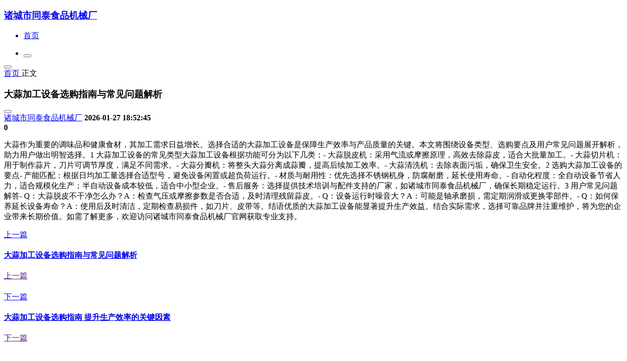

--- FILE ---
content_type: text/html; charset=utf-8
request_url: http://www.zcttjx.com/Products-661448.html
body_size: 3570
content:
<!DOCTYPE html PUBLIC "-//W3C//DTD XHTML 1.0 Transitional//EN" "http://www.w3.org/TR/xhtml1/DTD/xhtml1-transitional.dtd">
<html mip xmlns="http://www.w3.org/1999/xhtml">
<head>
<meta http-equiv="Content-Type" content="text/html; charset=utf-8" />
<title>大蒜加工设备选购指南与常见问题解析</title>
<meta name="keywords" content="" />
<meta name="description" content="" />
<meta name="applicable-device" content="pc,mobile">
<meta http-equiv="X-UA-Compatible" content="IE=edge">
<meta name="viewport" content="width=device-width, initial-scale=1, user-scalable=0">
<link rel="stylesheet" type="text/css" href="https://c.mipcdn.com/static/v2/mip.css">
<meta property="og:image" content="" />
<link rel="canonical" href="http://www.zcttjx.com/Products-661448.html">
<link href="http://www.zcttjx.com/template/company/mip03/style/style.css" rel="stylesheet" />
</head>
<body>
<header class="header">
    <section id="header_main" class="header_main">
        <section class="wrapper">
            <h1>
                <a data-type="mip" class="logo" href="/">诸城市同泰食品机械厂</a>
            </h1>
            <nav class="header_menu">
                <ul class="menu">
                    <li class="current-menu-item"><a href="/" title='首页'>首页</a></li>
                                    </ul>
            </nav>
            <div class="header_menu header_btn">
                <ul class="menu">
                    <li class="search">
                        <button on="tap:search.toggle" id="btn-open" role="button" tabindex="0">
                            <i class="icon icon-search-1"></i>
                        </button>
                    </li>
                </ul>
            </div>
            <button on="tap:menu.toggle" id="btn-open" role="button" tabindex="0" class="btn menu">
                <i class="icon icon-th-large-outline"></i>
            </button>
        </section>
    </section>
</header>
<main class="container"><main class="container">
    <div class="wrapper posts">
        <div class="content">
            <section class="content_left">
                <article class="entry">
                    <article class="crumbs">
                        <a href="/">
                            <i class="icon icon-home"></i>首页
                        </a>
                        <i class="icon icon-angle-right"></i>
                        <a target="_blank" href="http://www.zcttjx.com/"></a>
                        <i class="icon icon-angle-right"></i><span class="current">正文</span>
                    </article>
                    <header class="post_header">
                        <h1>大蒜加工设备选购指南与常见问题解析</h1>
                        <div class="share">
                            <span>
                                <button on="tap:share.toggle" id="btn-open" role="button" tabindex="0">
                                    <i class="icon icon-reply"></i>
                                </button>
                            </span>
                        </div>
                        <div class="postinfo">
                            <div class="left">
                                <span class="author">
                                    <a href="/" title="Issac"><i class="icon icon-user"></i>诸城市同泰食品机械厂</a>
                                </span>
                                <span class="category">
                                    <i class="icon icon-th-thumb"></i>                                </span><span class="date">
                                    <i class="icon icon-calendar-minus-o"></i>
                                    <b>2026-01-27 18:52:45</b>
                                </span>
                            </div>
                            <div class="right">
                                <span class="view"><i class="icon icon-eye-3"></i><b><span>0</span></b></span>
                            </div>
                        </div>
                    </header>
                    <div class="content_post">
                          <p>大蒜作为重要的调味品和健康食材，其加工需求日益增长。选择合适的大蒜加工设备是保障生产效率与产品质量的关键。本文将围绕设备类型、选购要点及用户常见问题展开解析，助力用户做出明智选择。1 大蒜加工设备的常见类型大蒜加工设备根据功能可分为以下几类：- 大蒜脱皮机：采用气流或摩擦原理，高效去除蒜皮，适合大批量加工。- 大蒜切片机：用于制作蒜片，刀片可调节厚度，满足不同需求。- 大蒜分瓣机：将整头大蒜分离成蒜瓣，提高后续加工效率。- 大蒜清洗机：去除表面污垢，确保卫生安全。2 选购大蒜加工设备的要点- 产能匹配：根据日均加工量选择合适型号，避免设备闲置或超负荷运行。- 材质与耐用性：优先选择不锈钢机身，防腐耐磨，延长使用寿命。- 自动化程度：全自动设备节省人力，适合规模化生产；半自动设备成本较低，适合中小型企业。- 售后服务：选择提供技术培训与配件支持的厂家，如诸城市同泰食品机械厂，确保长期稳定运行。3 用户常见问题解答- Q：大蒜脱皮不干净怎么办？A：检查气压或摩擦参数是否合适，及时清理残留蒜皮。- Q：设备运行时噪音大？A：可能是轴承磨损，需定期润滑或更换零部件。- Q：如何保养延长设备寿命？A：使用后及时清洁，定期检查易损件，如刀片、皮带等。结语优质的大蒜加工设备能显著提升生产效益。结合实际需求，选择可靠品牌并注重维护，将为您的企业带来长期价值。如需了解更多，欢迎访问诸城市同泰食品机械厂官网获取专业支持。</p>                    </div>
                    <div class="next-prev-posts">
                        <div class="prev-post">
                                                          <a href="/273.html" target="_blank" class="prev-a prev has-background" alt="大蒜加工设备选购指南与常见问题解析">
                                    <span>上一篇</span><h4>大蒜加工设备选购指南与常见问题解析</h4>
                                </a>                                <a href="" target="_blank" class="prev-a prev has-background" alt="">
                                    <span>上一篇</span><h4></h4>
                                </a>
                        </div>
                        <div class="next-post">
                                                          <a href="/228.html" target="_blank" class="prev-a prev has-background" alt="大蒜加工设备选购指南 提升生产效率的关键因素">
                                    <span>下一篇</span><h4>大蒜加工设备选购指南 提升生产效率的关键因素</h4>
                                </a>                                <a href="" target="_blank" class="prev-a prev has-background" alt="">
                                    <span>下一篇</span><h4></h4>
                                </a>                        </div>
                    </div>
                </article>
                
            </section>
            <aside class="sidebar">
    
<section class="sidebar_widget widget_posts">
    <div class="sidebar_title">
        <h3>热门文章</h3>
    </div>
  <ul>
       <li>
       <article class="list_layout">
                    <a href="/news/41.html" class="thumbs" title="大蒜真空冷冻干燥机">
                        <mip-img src="" alt="大蒜真空冷冻干燥机"></mip-img>
                    </a>
                    <h3><a href="/news/41.html" title="大蒜真空冷冻干燥机">大蒜真空冷冻干燥机</a></h3>
                    <div class="info"><span class="category">
                        <a target="_blank" href="/news/41.html"></a>
                    </span><span class="date"></span><span class="view">
                        <i class="icon icon-eye-1"></i><b></b>
                    </span></div>
                </article>
    </li>    <li>
       <article class="list_layout">
                    <a href="/299.html" class="thumbs" title="大蒜加工设备选购指南与常见问题解析">
                        <mip-img src="" alt="大蒜加工设备选购指南与常见问题解析"></mip-img>
                    </a>
                    <h3><a href="/299.html" title="大蒜加工设备选购指南与常见问题解析">大蒜加工设备选购指南与常见问题解析</a></h3>
                    <div class="info"><span class="category">
                        <a target="_blank" href="/299.html"></a>
                    </span><span class="date"></span><span class="view">
                        <i class="icon icon-eye-1"></i><b></b>
                    </span></div>
                </article>
    </li>    <li>
       <article class="list_layout">
                    <a href="/news/153.html" class="thumbs" title="大蒜搅拌机">
                        <mip-img src="" alt="大蒜搅拌机"></mip-img>
                    </a>
                    <h3><a href="/news/153.html" title="大蒜搅拌机">大蒜搅拌机</a></h3>
                    <div class="info"><span class="category">
                        <a target="_blank" href="/news/153.html"></a>
                    </span><span class="date"></span><span class="view">
                        <i class="icon icon-eye-1"></i><b></b>
                    </span></div>
                </article>
    </li>    <li>
       <article class="list_layout">
                    <a href="/108.html" class="thumbs" title="大蒜加工设备的选购指南与常见问题解析">
                        <mip-img src="" alt="大蒜加工设备的选购指南与常见问题解析"></mip-img>
                    </a>
                    <h3><a href="/108.html" title="大蒜加工设备的选购指南与常见问题解析">大蒜加工设备的选购指南与常见问题解析</a></h3>
                    <div class="info"><span class="category">
                        <a target="_blank" href="/108.html"></a>
                    </span><span class="date"></span><span class="view">
                        <i class="icon icon-eye-1"></i><b></b>
                    </span></div>
                </article>
    </li>    <li>
       <article class="list_layout">
                    <a href="/68.html" class="thumbs" title="大蒜加工设备选购指南 提升生产效率的关键步骤">
                        <mip-img src="" alt="大蒜加工设备选购指南 提升生产效率的关键步骤"></mip-img>
                    </a>
                    <h3><a href="/68.html" title="大蒜加工设备选购指南 提升生产效率的关键步骤">大蒜加工设备选购指南 提升生产效率的关键步骤</a></h3>
                    <div class="info"><span class="category">
                        <a target="_blank" href="/68.html"></a>
                    </span><span class="date"></span><span class="view">
                        <i class="icon icon-eye-1"></i><b></b>
                    </span></div>
                </article>
    </li>    <li>
       <article class="list_layout">
                    <a href="/6.html" class="thumbs" title="大蒜加工设备的选购指南与应用场景分析">
                        <mip-img src="" alt="大蒜加工设备的选购指南与应用场景分析"></mip-img>
                    </a>
                    <h3><a href="/6.html" title="大蒜加工设备的选购指南与应用场景分析">大蒜加工设备的选购指南与应用场景分析</a></h3>
                    <div class="info"><span class="category">
                        <a target="_blank" href="/6.html"></a>
                    </span><span class="date"></span><span class="view">
                        <i class="icon icon-eye-1"></i><b></b>
                    </span></div>
                </article>
    </li>    </ul>
</section>

<section class="sidebar_widget widget_posts">
    <div class="sidebar_title">
        <h3>最新文章</h3>
    </div><section class="author_post">
        <ul>
                          <li><a href="/news/100.html" class="imglayout" title="大蒜蒸煮设备">大蒜蒸煮设备</a></li>
                          <li><a href="/news/117.html" class="imglayout" title="大蒜自动分选机">大蒜自动分选机</a></li>
                          <li><a href="/219.html" class="imglayout" title="大蒜加工设备选购指南与常见问题解析">大蒜加工设备选购指南与常见问题解析</a></li>
                          <li><a href="/279.html" class="imglayout" title="大蒜加工设备选购指南与常见问题解析">大蒜加工设备选购指南与常见问题解析</a></li>
                          <li><a href="/235.html" class="imglayout" title="大蒜加工设备选购指南与常见问题解析">大蒜加工设备选购指南与常见问题解析</a></li>
                  </ul>
    </section>
</section>
                
            </aside>
        </div>
    </div>
<div class="wrapper">
        <div class="friend-link">
            <h1>友情链接</h1>
            <ul>
               				
			   			   <li><a href="/70.html" target="_blank">大蒜加工设备的选型与维护指南</a></li>
			   			   <li><a href="/49.html" target="_blank">大蒜加工设备选购指南与常见问题解析</a></li>
			   			   <li><a href="/137.html" target="_blank">大蒜加工设备选购指南与常见问题解析</a></li>
			   			   <li><a href="/83.html" target="_blank">大蒜加工设备的选购指南与应用场景分析</a></li>
			   			   <li><a href="/126.html" target="_blank">大蒜加工设备的选购指南与常见问题解析</a></li>
			   			   <li><a href="/272.html" target="_blank">大蒜加工设备选购指南与常见问题解析</a></li>
			   			   <li><a href="/304.html" target="_blank">大蒜加工设备选购指南与常见问题解析</a></li>
			   			   <li><a href="/252.html" target="_blank">大蒜加工设备选购指南与常见问题解析</a></li>
			   			   <li><a href="/79.html" target="_blank">大蒜加工设备的选购指南与常见问题解析</a></li>
			   			   <li><a href="/80.html" target="_blank">大蒜加工设备选购指南与常见问题解析</a></li>
			               </ul>
        </div>
    </div>

</main>

<footer class="footer">
    <section class="wrapper">
        <div class="left">
            <nav class="footer_menu">
                <ul class="menu"></ul>
            </nav>
            <section class="footer_contact"></section>
            <section class="copyright">
                &copy;2026 Powered By <a href="/">诸城市同泰食品机械厂</a>
            </section>
        </div>
        <div class="right">
            <a href="//www.zcttjx.com/sitemap.xml" target="_blank">网站地图</a>
            <section class="footer_btn">
                <a href="#" title="" rel="external nofollow "><i class="icon icon-weibo "></i></a>
                <a href="#" title="" rel="external nofollow"><i class="icon icon-tencent-weibo"></i></a>
            </section>
        </div>
    </section>
</footer>

     <script src="https://c.mipcdn.com/static/v1/mip.js"></script>
    <script src="https://c.mipcdn.com/static/v1/mip-gototop/mip-gototop.js" type="text/javascript" charset="utf-8"></script>
    <script src="https://c.mipcdn.com/static/v1/mip-fixed/mip-fixed.js" type="text/javascript" charset="utf-8"></script>
    <script src="https://c.mipcdn.com/extensions/platform/v1/mip-cambrian/mip-cambrian.js"></script>
    <script src="https://c.mipcdn.com/static/v1/mip-lightbox/mip-lightbox.js"></script>
    <script src="https://c.mipcdn.com/static/v1/mip-vd-tabs/mip-vd-tabs.js"></script>
    <script src="https://c.mipcdn.com/static/v1/mip-form/mip-form.js"></script>
<a href="/sitemap.txt">网站地图</a><a href="/sitemap.xml">站点地图</a><div><ul><li><h4><a href="http://www.zcttjx.com/">诸城市同泰食品机械厂</a></h4></li></ul></div></body>
</html>